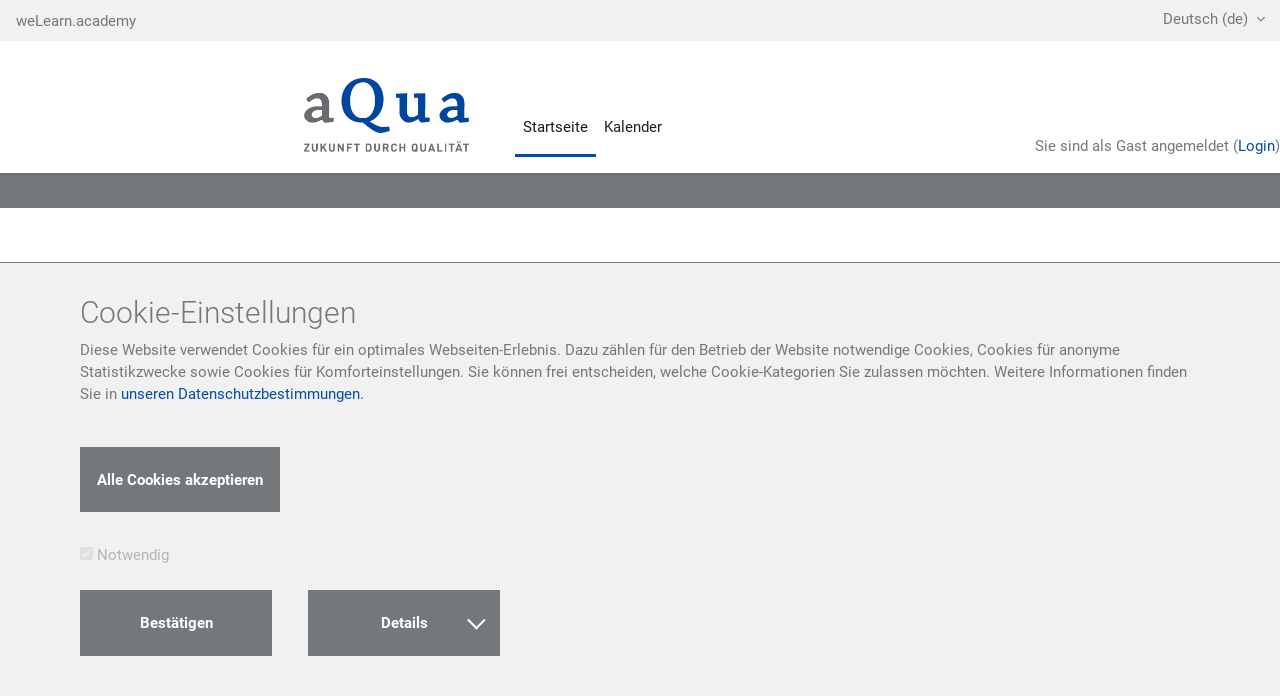

--- FILE ---
content_type: text/html; charset=utf-8
request_url: https://aqua.welearn.academy/course/view.php?id=41
body_size: 8474
content:
<!DOCTYPE html>

<html  dir="ltr" lang="de" xml:lang="de">
<head>
    <title>Hinweis | aQua E-Learning</title>
    <link rel="shortcut icon" href="https://aqua.welearn.academy/theme/image.php/aqua/theme/1768559665/favicon" />
    <meta http-equiv="Content-Type" content="text/html; charset=utf-8" />
<meta name="keywords" content="moodle, Hinweis | aQua E-Learning" />
<link rel="stylesheet" type="text/css" href="https://aqua.welearn.academy/theme/yui_combo.php?3.18.1/cssreset/cssreset.css&amp;3.18.1/cssfonts/cssfonts.css&amp;3.18.1/cssgrids/cssgrids.css&amp;3.18.1/cssbase/cssbase.css" /><link rel="stylesheet" type="text/css" href="https://aqua.welearn.academy/theme/yui_combo.php?rollup/3.18.1/yui-moodlesimple.css" /><script id="firstthemesheet" type="text/css">/** Required in order to fix style inclusion problems in IE with YUI **/</script><link rel="stylesheet" type="text/css" href="https://aqua.welearn.academy/theme/styles.php/aqua/1768559665_1/all" />
<script>
//<![CDATA[
var M = {}; M.yui = {};
M.pageloadstarttime = new Date();
M.cfg = {"wwwroot":"https:\/\/aqua.welearn.academy","apibase":"https:\/\/aqua.welearn.academy\/r.php\/api","homeurl":{},"sesskey":"FFhgZM4FK4","sessiontimeout":"28800","sessiontimeoutwarning":1200,"themerev":"1768559665","slasharguments":1,"theme":"aqua","iconsystemmodule":"core\/icon_system_fontawesome","jsrev":"1768559665","admin":"admin","svgicons":true,"usertimezone":"Europa\/Berlin","language":"de","courseId":1,"courseContextId":2,"contextid":1,"contextInstanceId":0,"langrev":1768707905,"templaterev":"1768559665","siteId":1,"userId":1,"developerdebug":true};var yui1ConfigFn = function(me) {if(/-skin|reset|fonts|grids|base/.test(me.name)){me.type='css';me.path=me.path.replace(/\.js/,'.css');me.path=me.path.replace(/\/yui2-skin/,'/assets/skins/sam/yui2-skin')}};
var yui2ConfigFn = function(me) {var parts=me.name.replace(/^moodle-/,'').split('-'),component=parts.shift(),module=parts[0],min='-min';if(/-(skin|core)$/.test(me.name)){parts.pop();me.type='css';min=''}
if(module){var filename=parts.join('-');me.path=component+'/'+module+'/'+filename+min+'.'+me.type}else{me.path=component+'/'+component+'.'+me.type}};
YUI_config = {"debug":true,"base":"https:\/\/aqua.welearn.academy\/lib\/yuilib\/3.18.1\/","comboBase":"https:\/\/aqua.welearn.academy\/theme\/yui_combo.php?","combine":true,"filter":"RAW","insertBefore":"firstthemesheet","groups":{"yui2":{"base":"https:\/\/aqua.welearn.academy\/lib\/yuilib\/2in3\/2.9.0\/build\/","comboBase":"https:\/\/aqua.welearn.academy\/theme\/yui_combo.php?","combine":true,"ext":false,"root":"2in3\/2.9.0\/build\/","patterns":{"yui2-":{"group":"yui2","configFn":yui1ConfigFn}}},"moodle":{"name":"moodle","base":"https:\/\/aqua.welearn.academy\/theme\/yui_combo.php?m\/1768559665\/","combine":true,"comboBase":"https:\/\/aqua.welearn.academy\/theme\/yui_combo.php?","ext":false,"root":"m\/1768559665\/","patterns":{"moodle-":{"group":"moodle","configFn":yui2ConfigFn}},"filter":"DEBUG","modules":{"moodle-core-actionmenu":{"requires":["base","event","node-event-simulate"]},"moodle-core-event":{"requires":["event-custom"]},"moodle-core-maintenancemodetimer":{"requires":["base","node"]},"moodle-core-lockscroll":{"requires":["plugin","base-build"]},"moodle-core-handlebars":{"condition":{"trigger":"handlebars","when":"after"}},"moodle-core-notification":{"requires":["moodle-core-notification-dialogue","moodle-core-notification-alert","moodle-core-notification-confirm","moodle-core-notification-exception","moodle-core-notification-ajaxexception"]},"moodle-core-notification-dialogue":{"requires":["base","node","panel","escape","event-key","dd-plugin","moodle-core-widget-focusafterclose","moodle-core-lockscroll"]},"moodle-core-notification-alert":{"requires":["moodle-core-notification-dialogue"]},"moodle-core-notification-confirm":{"requires":["moodle-core-notification-dialogue"]},"moodle-core-notification-exception":{"requires":["moodle-core-notification-dialogue"]},"moodle-core-notification-ajaxexception":{"requires":["moodle-core-notification-dialogue"]},"moodle-core-dragdrop":{"requires":["base","node","io","dom","dd","event-key","event-focus","moodle-core-notification"]},"moodle-core-chooserdialogue":{"requires":["base","panel","moodle-core-notification"]},"moodle-core-blocks":{"requires":["base","node","io","dom","dd","dd-scroll","moodle-core-dragdrop","moodle-core-notification"]},"moodle-core_availability-form":{"requires":["base","node","event","event-delegate","panel","moodle-core-notification-dialogue","json"]},"moodle-course-categoryexpander":{"requires":["node","event-key"]},"moodle-course-management":{"requires":["base","node","io-base","moodle-core-notification-exception","json-parse","dd-constrain","dd-proxy","dd-drop","dd-delegate","node-event-delegate"]},"moodle-course-dragdrop":{"requires":["base","node","io","dom","dd","dd-scroll","moodle-core-dragdrop","moodle-core-notification","moodle-course-coursebase","moodle-course-util"]},"moodle-course-util":{"requires":["node"],"use":["moodle-course-util-base"],"submodules":{"moodle-course-util-base":{},"moodle-course-util-section":{"requires":["node","moodle-course-util-base"]},"moodle-course-util-cm":{"requires":["node","moodle-course-util-base"]}}},"moodle-form-shortforms":{"requires":["node","base","selector-css3","moodle-core-event"]},"moodle-form-dateselector":{"requires":["base","node","overlay","calendar"]},"moodle-question-searchform":{"requires":["base","node"]},"moodle-question-chooser":{"requires":["moodle-core-chooserdialogue"]},"moodle-availability_completion-form":{"requires":["base","node","event","moodle-core_availability-form"]},"moodle-availability_date-form":{"requires":["base","node","event","io","moodle-core_availability-form"]},"moodle-availability_grade-form":{"requires":["base","node","event","moodle-core_availability-form"]},"moodle-availability_group-form":{"requires":["base","node","event","moodle-core_availability-form"]},"moodle-availability_grouping-form":{"requires":["base","node","event","moodle-core_availability-form"]},"moodle-availability_profile-form":{"requires":["base","node","event","moodle-core_availability-form"]},"moodle-mod_assign-history":{"requires":["node","transition"]},"moodle-mod_customcert-rearrange":{"requires":["dd-delegate","dd-drag"]},"moodle-mod_quiz-modform":{"requires":["base","node","event"]},"moodle-mod_quiz-quizbase":{"requires":["base","node"]},"moodle-mod_quiz-questionchooser":{"requires":["moodle-core-chooserdialogue","moodle-mod_quiz-util","querystring-parse"]},"moodle-mod_quiz-autosave":{"requires":["base","node","event","event-valuechange","node-event-delegate","io-form","datatype-date-format"]},"moodle-mod_quiz-dragdrop":{"requires":["base","node","io","dom","dd","dd-scroll","moodle-core-dragdrop","moodle-core-notification","moodle-mod_quiz-quizbase","moodle-mod_quiz-util-base","moodle-mod_quiz-util-page","moodle-mod_quiz-util-slot","moodle-course-util"]},"moodle-mod_quiz-toolboxes":{"requires":["base","node","event","event-key","io","moodle-mod_quiz-quizbase","moodle-mod_quiz-util-slot","moodle-core-notification-ajaxexception"]},"moodle-mod_quiz-util":{"requires":["node","moodle-core-actionmenu"],"use":["moodle-mod_quiz-util-base"],"submodules":{"moodle-mod_quiz-util-base":{},"moodle-mod_quiz-util-slot":{"requires":["node","moodle-mod_quiz-util-base"]},"moodle-mod_quiz-util-page":{"requires":["node","moodle-mod_quiz-util-base"]}}},"moodle-message_airnotifier-toolboxes":{"requires":["base","node","io"]},"moodle-editor_atto-editor":{"requires":["node","transition","io","overlay","escape","event","event-simulate","event-custom","node-event-html5","node-event-simulate","yui-throttle","moodle-core-notification-dialogue","moodle-editor_atto-rangy","handlebars","timers","querystring-stringify"]},"moodle-editor_atto-plugin":{"requires":["node","base","escape","event","event-outside","handlebars","event-custom","timers","moodle-editor_atto-menu"]},"moodle-editor_atto-menu":{"requires":["moodle-core-notification-dialogue","node","event","event-custom"]},"moodle-editor_atto-rangy":{"requires":[]},"moodle-report_eventlist-eventfilter":{"requires":["base","event","node","node-event-delegate","datatable","autocomplete","autocomplete-filters"]},"moodle-report_loglive-fetchlogs":{"requires":["base","event","node","io","node-event-delegate"]},"moodle-gradereport_history-userselector":{"requires":["escape","event-delegate","event-key","handlebars","io-base","json-parse","moodle-core-notification-dialogue"]},"moodle-qbank_editquestion-chooser":{"requires":["moodle-core-chooserdialogue"]},"moodle-tool_lp-dragdrop-reorder":{"requires":["moodle-core-dragdrop"]},"moodle-assignfeedback_editpdf-editor":{"requires":["base","event","node","io","graphics","json","event-move","event-resize","transition","querystring-stringify-simple","moodle-core-notification-dialog","moodle-core-notification-alert","moodle-core-notification-warning","moodle-core-notification-exception","moodle-core-notification-ajaxexception"]},"moodle-atto_accessibilitychecker-button":{"requires":["color-base","moodle-editor_atto-plugin"]},"moodle-atto_accessibilityhelper-button":{"requires":["moodle-editor_atto-plugin"]},"moodle-atto_align-button":{"requires":["moodle-editor_atto-plugin"]},"moodle-atto_bold-button":{"requires":["moodle-editor_atto-plugin"]},"moodle-atto_charmap-button":{"requires":["moodle-editor_atto-plugin"]},"moodle-atto_clear-button":{"requires":["moodle-editor_atto-plugin"]},"moodle-atto_collapse-button":{"requires":["moodle-editor_atto-plugin"]},"moodle-atto_emojipicker-button":{"requires":["moodle-editor_atto-plugin"]},"moodle-atto_emoticon-button":{"requires":["moodle-editor_atto-plugin"]},"moodle-atto_equation-button":{"requires":["moodle-editor_atto-plugin","moodle-core-event","io","event-valuechange","tabview","array-extras"]},"moodle-atto_h5p-button":{"requires":["moodle-editor_atto-plugin"]},"moodle-atto_html-beautify":{},"moodle-atto_html-codemirror":{"requires":["moodle-atto_html-codemirror-skin"]},"moodle-atto_html-button":{"requires":["promise","moodle-editor_atto-plugin","moodle-atto_html-beautify","moodle-atto_html-codemirror","event-valuechange"]},"moodle-atto_image-button":{"requires":["moodle-editor_atto-plugin"]},"moodle-atto_indent-button":{"requires":["moodle-editor_atto-plugin"]},"moodle-atto_italic-button":{"requires":["moodle-editor_atto-plugin"]},"moodle-atto_link-button":{"requires":["moodle-editor_atto-plugin"]},"moodle-atto_managefiles-usedfiles":{"requires":["node","escape"]},"moodle-atto_managefiles-button":{"requires":["moodle-editor_atto-plugin"]},"moodle-atto_media-button":{"requires":["moodle-editor_atto-plugin","moodle-form-shortforms"]},"moodle-atto_noautolink-button":{"requires":["moodle-editor_atto-plugin"]},"moodle-atto_orderedlist-button":{"requires":["moodle-editor_atto-plugin"]},"moodle-atto_recordrtc-recording":{"requires":["moodle-atto_recordrtc-button"]},"moodle-atto_recordrtc-button":{"requires":["moodle-editor_atto-plugin","moodle-atto_recordrtc-recording"]},"moodle-atto_rtl-button":{"requires":["moodle-editor_atto-plugin"]},"moodle-atto_strike-button":{"requires":["moodle-editor_atto-plugin"]},"moodle-atto_subscript-button":{"requires":["moodle-editor_atto-plugin"]},"moodle-atto_superscript-button":{"requires":["moodle-editor_atto-plugin"]},"moodle-atto_table-button":{"requires":["moodle-editor_atto-plugin","moodle-editor_atto-menu","event","event-valuechange"]},"moodle-atto_title-button":{"requires":["moodle-editor_atto-plugin"]},"moodle-atto_underline-button":{"requires":["moodle-editor_atto-plugin"]},"moodle-atto_undo-button":{"requires":["moodle-editor_atto-plugin"]},"moodle-atto_unorderedlist-button":{"requires":["moodle-editor_atto-plugin"]}}},"gallery":{"name":"gallery","base":"https:\/\/aqua.welearn.academy\/lib\/yuilib\/gallery\/","combine":true,"comboBase":"https:\/\/aqua.welearn.academy\/theme\/yui_combo.php?","ext":false,"root":"gallery\/1768559665\/","patterns":{"gallery-":{"group":"gallery"}}}},"modules":{"core_filepicker":{"name":"core_filepicker","fullpath":"https:\/\/aqua.welearn.academy\/lib\/javascript.php\/1768559665\/repository\/filepicker.js","requires":["base","node","node-event-simulate","json","async-queue","io-base","io-upload-iframe","io-form","yui2-treeview","panel","cookie","datatable","datatable-sort","resize-plugin","dd-plugin","escape","moodle-core_filepicker","moodle-core-notification-dialogue"]},"core_comment":{"name":"core_comment","fullpath":"https:\/\/aqua.welearn.academy\/lib\/javascript.php\/1768559665\/comment\/comment.js","requires":["base","io-base","node","json","yui2-animation","overlay","escape"]}},"logInclude":[],"logExclude":[],"logLevel":null};
M.yui.loader = {modules: {}};

//]]>
</script>

    <meta name="viewport" content="width=device-width, initial-scale=1.0">
</head>
<body  id="page-course-view" class="format-site  path-course chrome dir-ltr lang-de yui-skin-sam yui3-skin-sam aqua-welearn-academy pagelayout-base course-1 context-1 theme uses-drawers drawer-open-index">
<div class="toast-wrapper mx-auto py-0 fixed-top" role="status" aria-live="polite"></div>
<div id="page-wrapper" class="d-print-block">

    <div>
    <a class="sr-only sr-only-focusable" href="#maincontent">Zum Hauptinhalt</a>
</div><script src="https://aqua.welearn.academy/lib/javascript.php/1768559665/lib/polyfills/polyfill.js"></script>
<script src="https://aqua.welearn.academy/theme/yui_combo.php?rollup/3.18.1/yui-moodlesimple.js"></script><script src="https://aqua.welearn.academy/lib/javascript.php/1768559665/lib/javascript-static.js"></script>
<script>
//<![CDATA[
document.body.className += ' jsenabled';
//]]>
</script>

<div class="as__cookie-banner" style="display: none;">
    <h2 class="as__h2">Cookie-Einstellungen</h2>
    <p class="as__p">Diese Website verwendet Cookies für ein optimales Webseiten-Erlebnis. Dazu zählen für den Betrieb
        der Website notwendige Cookies, Cookies für anonyme Statistikzwecke sowie Cookies für Komforteinstellungen.
        Sie können frei entscheiden, welche Cookie-Kategorien Sie zulassen möchten.
        Weitere Informationen finden Sie in <a class="as__link" href="https://welearn.academy/datenschutz">unseren Datenschutzbestimmungen.</a>
    </p>
    <form class="as__cookie-banner__form">
        <button class="as__btn as__cookie-banner__submit-all" type="button" value="Alle Cookies akzeptieren">Alle
            Cookies akzeptieren
        </button>
        <ul class="as__cookie-banner__form__list">
            <li id="as__cookie-banner__form__list__item--required"
                class="as__cookie-banner__form__list__item as__cookie-banner__form__list__item--not-changeable">
                <div class="as__checkbox">
                    <input id="as__checkbox__control--required" type="checkbox" class="as__checkbox__control"
                           name="cookie-banner" value="cookieSettingsDown" checked="checked" disabled="disabled">
                    <label for="as__checkbox__control--required"
                           class="as__label as__checkbox__label as__checkbox-icon">Notwendig</label>
                </div>
            </li>
            <li id="as__cookie-banner__form__list__item--preference" class="as__cookie-banner__form__list__item">
                <div class="as__checkbox">
                    <input id="as__checkbox__control--preference" class="as__checkbox__control" type="checkbox"
                           name="cookie-banner" value="allowPreferencedCookies">
                    <label for="as__checkbox__control--preference"
                           class="as__label as__checkbox__label as__checkbox-icon">Präferenzen</label>
                </div>
            </li>
            <li id="as__cookie-banner__form__list__item--statistic" class="as__cookie-banner__form__list__item">
                <div class="as__checkbox">
                    <input id="as__checkbox__control--statistic" class="as__checkbox__control" type="checkbox"
                           name="cookie-banner" value="allowStatisticalCookies">
                    <label for="as__checkbox__control--statistic"
                           class="as__label as__checkbox__label as__checkbox-icon">Statistiken</label>
                </div>
            </li>
            <li id="as__cookie-banner__form__list__item--marketing" class="as__cookie-banner__form__list__item">
                <div class="as__checkbox">
                    <input id="as__checkbox__control--marketing" class="as__checkbox__control" type="checkbox"
                           name="cookie-banner" value="allowMarketingCookies">
                    <label for="as__checkbox__control--marketing"
                           class="as__label as__checkbox__label as__checkbox-icon">Marketing</label>
                </div>
            </li>
        </ul>
        <button class="as__btn as__btn--secondary as__cookie-banner__submit" type="button" value="Bestätigen">
            Bestätigen
        </button>
        <button class="as__btn as__btn--secondary as__cookie-banner__toggle as__cookie-banner__btn-details"
                data-toggle-class="as__cookie-banner__btn-details--active"
                data-toggle-target="#as__cookie-banner__details" type="button" value="Details">Details<span
            class="as__cookie-banner__btn-details__icon"></span></button>
    </form>

    <div id="as__cookie-banner__details" class="as__cookie-banner__details"
         data-toggle-class="as__cookie-banner__details--active">
        <div id="as__cookie-banner__details__item--required" class="as__cookie-banner__details__item">
            <h2 class="as__cookie-banner__heading">Notwendig</h2>
            <p class="as__p">Notwendige Cookies machen diese Webseite nutzbar, indem sie Grundfunktionen wie
                Zugriffsschutz und Cookie-Einstellungen ermöglichen.</p>
            <button class="as__btn as__btn--secondary as__cookie-banner__toggle as__cookie-banner__btn-details"
                    data-toggle-class="as__cookie-banner__btn-details--active"
                    data-toggle-target="#as__cookie-banner__details__cookies--required">Details<span
                class="as__cookie-banner__btn-details__icon"></span></button>
            <div id="as__cookie-banner__details__cookies--required" class="as__cookie-banner__details__cookies"
                 data-toggle-class="as__cookie-banner__details__cookies--active"></div>
        </div>
        <div id="as__cookie-banner__details__item--preference" class="as__cookie-banner__details__item">
            <h2 class="as__cookie-banner__heading">Präferenzen</h2>
            <p class="as__p">Präferenz-Cookies speichern Website-spezifische Einstellungen wie etwa Sprache, damit Sie
                diese bei einem erneuten Besuch nicht neu konfigurieren müssen.</p>
            <button class="as__btn as__btn--secondary as__cookie-banner__toggle as__cookie-banner__btn-details"
                    data-toggle-class="as__cookie-banner__btn-details--active"
                    data-toggle-target="#as__cookie-banner__details__cookies--preference">Details<span
                class="as__cookie-banner__btn-details__icon"></span></button>
            <div id="as__cookie-banner__details__cookies--preference" class="as__cookie-banner__details__cookies"
                 data-toggle-class="as__cookie-banner__details__cookies--active"></div>
        </div>
        <div id="as__cookie-banner__details__item--statistic" class="as__cookie-banner__details__item">
            <h2 class="as__cookie-banner__heading">Statistiken</h2>
            <p class="as__p">Statistik-Cookies helfen uns dabei, die Interaktion unserer Besucher mit unserer Website zu
                analyiseren. Die Daten werden dabei anonym gesammelt.</p>
            <button class="as__btn as__btn--secondary as__cookie-banner__toggle as__cookie-banner__btn-details"
                    data-toggle-class="as__cookie-banner__btn-details--active"
                    data-toggle-target="#as__cookie-banner__details__cookies--statistic">Details<span
                class="as__cookie-banner__btn-details__icon"></span></button>
            <div id="as__cookie-banner__details__cookies--statistic" class="as__cookie-banner__details__cookies"
                 data-toggle-class="as__cookie-banner__details__cookies--active"></div>
        </div>
        <div id="as__cookie-banner__details__item--marketing" class="as__cookie-banner__details__item">
            <h2 class="as__cookie-banner__heading">Marketing</h2>
            <p class="as__p">Marketing-Cookies werden verwendet, um Besuchern auf Webseiten zu folgen. Die Absicht ist,
                Anzeigen zu zeigen, die relevant und ansprechend für den einzelnen Benutzer sind und daher wertvoller
                für Publisher und werbetreibende Drittparteien sind.</p>
            <button class="as__btn as__btn--secondary as__cookie-banner__toggle as__cookie-banner__btn-details"
                    data-toggle-class="as__cookie-banner__btn-details--active"
                    data-toggle-target="#as__cookie-banner__details__cookies--marketing">Details<span
                class="as__cookie-banner__btn-details__icon"></span></button>
            <div id="as__cookie-banner__details__cookies--marketing" class="as__cookie-banner__details__cookies"
                 data-toggle-class="as__cookie-banner__details__cookies--active">
            </div>
        </div>
    </div>
</div>

    <div class="as__header">
        <div class="as__container-fluid as__header-bar">
            <a href="https://www.welearn.academy" class="as__p as__header_bar-link">weLearn.academy</a>
            <div class="ml-auto"></div>
            <ul class="navbar-nav d-none d-md-flex as__nav-bar-language">
                <!-- custom_menu -->
                <li class="dropdown nav-item">
    <a class="dropdown-toggle nav-link" id="drop-down-696cec428c645696cec427e9504" data-toggle="dropdown" aria-haspopup="true" aria-expanded="false" href="#" title="Sprache" aria-controls="drop-down-menu-696cec428c645696cec427e9504">
        Deutsch ‎(de)‎
    </a>
    <div class="dropdown-menu" role="menu" id="drop-down-menu-696cec428c645696cec427e9504" aria-labelledby="drop-down-696cec428c645696cec427e9504">
                <a class="dropdown-item" role="menuitem" href="https://aqua.welearn.academy/course/view.php?id=41&amp;lang=de"  >Deutsch ‎(de)‎</a>
                <a class="dropdown-item" role="menuitem" href="https://aqua.welearn.academy/course/view.php?id=41&amp;lang=en"  lang="en" >English ‎(en)‎</a>
                <a class="dropdown-item" role="menuitem" href="https://aqua.welearn.academy/course/view.php?id=41&amp;lang=es"  lang="es" >Español - Internacional ‎(es)‎</a>
                <a class="dropdown-item" role="menuitem" href="https://aqua.welearn.academy/course/view.php?id=41&amp;lang=fr"  lang="fr" >Français ‎(fr)‎</a>
    </div>
</li>
            </ul>
        </div>
    
        <nav class="as__container-fluid navbar navbar-light bg-white navbar-expand moodle-has-zindex" aria-label="Site-Navigation">
    
            <a href="https://aqua.welearn.academy" class="navbar-brand aabtn has-logo">
                <span class="logo d-none d-sm-inline as__header__logo">
                    <img src="https://aqua.welearn.academy/pluginfile.php/1/core_admin/logo/0x200/1768559665/aQua-logo.png" alt="aQua E-Learning">
                </span>
            </a>
    
                    <div class="primary-navigation">
                        <nav class="moremenu navigation">
                            <ul id="moremenu-696cec427d07b-navbar-nav" role="menubar" class="nav more-nav navbar-nav">
                                        <li data-key="home" class="nav-item" role="none" data-forceintomoremenu="false">
                                                    <a role="menuitem" class="nav-link active "
                                                        href="https://aqua.welearn.academy/"
                                                        
                                                        aria-current="true"
                                                        data-disableactive="true"
                                                        
                                                    >
                                                        Startseite
                                                    </a>
                                        </li>
                                        <li data-key="calendar" class="nav-item" role="none" data-forceintomoremenu="false">
                                                    <a role="menuitem" class="nav-link  "
                                                        href="https://aqua.welearn.academy/calendar/view.php?view=month"
                                                        
                                                        
                                                        data-disableactive="true"
                                                        tabindex="-1"
                                                    >
                                                        Kalender
                                                    </a>
                                        </li>
                                <li role="none" class="nav-item dropdown dropdownmoremenu d-none" data-region="morebutton">
                                    <a class="dropdown-toggle nav-link " href="#" id="moremenu-dropdown-696cec427d07b" role="menuitem" data-toggle="dropdown" aria-haspopup="true" aria-expanded="false" tabindex="-1">
                                        Mehr
                                    </a>
                                    <ul class="dropdown-menu dropdown-menu-left" data-region="moredropdown" aria-labelledby="moremenu-dropdown-696cec427d07b" role="menu">
                                    </ul>
                                </li>
                            </ul>
                        </nav>
                    </div>
                <ul class="navbar-nav d-none d-md-flex my-1 px-1">
                    <!-- page_heading_menu -->
                    
                </ul>
    
                <div id="usernavigation" class="navbar-nav ml-auto">
                    
                    <div class="d-flex align-items-stretch usermenu-container" data-region="usermenu">
                            <div class="usermenu">
                                    <span class="login pl-2">
                                        Sie sind als Gast angemeldet
                                            (<a href="https://aqua.welearn.academy/login/index.php">Login</a>)
                                    </span>
                            </div>
                    </div>
                    
                </div>
    
            <div>
    
    
            </div>
        </nav>
    
    
        <div class="as__container-fluid as__nav-bar">
            <div data-region="drawer-toggle" class="d-inline-block mr-3"></div>
        </div>
    </div>
    
    <div id="as__nav-spacer" class="as__nav-spacer logged_in"></div>
    

<div  class="drawer drawer-left drawer-primary d-print-none not-initialized" data-region="fixed-drawer" id="theme_boost-drawers-primary" data-preference="" data-state="show-drawer-primary" data-forceopen="0" data-close-on-resize="1">
    <div class="drawerheader">
        <button
            class="btn drawertoggle icon-no-margin hidden"
            data-toggler="drawers"
            data-action="closedrawer"
            data-target="theme_boost-drawers-primary"
            data-toggle="tooltip"
            data-placement="right"
            title="Leiste schließen"
        >
            <i class="icon fa fa-xmark fa-fw " aria-hidden="true" ></i>
        </button>
                <a
            href="https://aqua.welearn.academy/"
            title="aQua E-Learning"
            data-region="site-home-link"
            class="aabtn text-reset d-flex align-items-center py-1 h-100"
        >
                <img src="https://aqua.welearn.academy/pluginfile.php/1/core_admin/logocompact/300x300/1768559665/aQua-logo.png" class="logo py-1 h-100" alt="aQua E-Learning">
        </a>

        <div class="drawerheadercontent hidden">
            
        </div>
    </div>
    <div class="drawercontent drag-container" data-usertour="scroller">
                <div class="list-group">
                <a href="https://aqua.welearn.academy/" class="list-group-item list-group-item-action active " aria-current="true">
                    Startseite
                </a>
                <a href="https://aqua.welearn.academy/calendar/view.php?view=month" class="list-group-item list-group-item-action  " >
                    Kalender
                </a>
        </div>

    </div>
</div>
    <div id="page" data-region="mainpage" data-usertour="scroller" class="drawers   drag-container">
        <div id="topofscroll" >
            <div class="drawer-toggles d-flex">
            </div>
            <header id="page-header">
    <div class="col-12 pt-3 pb-3">
        <div class="card ">
            <div class="card-body ">
                <div class="d-sm-flex align-items-center">
                    <div class="header-actions-container flex-shrink-0" data-region="header-actions-container">
                    </div>
                </div>
                <div class="d-flex flex-wrap">
                    <div id="page-navbar">
                        <nav aria-label="Navigationsleiste">
    <ol class="breadcrumb"></ol>
</nav>
                    </div>

                    <div class="ml-auto d-flex">
                        
                    </div>
                    <div id="course-header">
                        
                    </div>
                </div>

                <!-- Course Image-->
            </div>
        </div>
    </div>
</header>
            <div id="page-content" class="pb-3 d-print-block">
                <div id="region-main-box" class="col-12">
                    <section id="region-main" aria-label="Inhalt">

                        <span class="notifications" id="user-notifications"></span>
                        <div role="main"><span id="maincontent"></span><div id="notice" class="box py-3 generalbox">Der Kurs steht aktuell für Teilnehmer/innen nicht zur Verfügung.</div><div class="continuebutton">
    <form method="get" action="https://aqua.welearn.academy/" >
        <button type="submit" class="btn btn-primary"
            id="single_button696cec427e9505"
            
            
            >Weiter</button>
    </form>
</div></div>
                        
                        

                    </section>
                </div>
            </div>
        </div>
        <footer class="as__footer">
            <div class="as__container">
                <div class="as__row">
                    <div class="as__col-12 as__col-sm-10 as__col-lg-10">
                        <div class="as__footer__panel">
                            <div class="as__footer__heading">weLearn.academy</div>
                            <p class="as__p">powered by aQua-Institut GmbH</p>
                            <p class="as__p">
                                Maschmühlenweg 8-10 &#183; 37073 Göttingen <br>
                                (+49) 0551-789 52-0 <br>
                                welearn@aqua-institut.de &#183; www.aqua-institut.de
                            </p>
                        </div>
                    </div>
                    <div class="as__col-12 as__col-sm-2 as__col-lg-2">
                        <div class="as__footer__panel">
                            <a class="as__link" href="https://welearn.academy/impressum-aqua">Impressum</a>
    <a class="as__link" href="https://welearn.academy/datenschutz-aqua">Datenschutz</a>
    <a class="as__link" href="https://welearn.academy">weLearn.academy</a>
                        </div>
                    </div>
                </div>
                <div class="as__row">
                    <div class="as__col-12">
                        <div class="as__footer__subline as__end">Copyright &#169; 2026 aQua-Institut GmbH</div>
                    </div>
                </div>
                <script>
//<![CDATA[
var require = {
    baseUrl : 'https://aqua.welearn.academy/lib/requirejs.php/1768559665/',
    // We only support AMD modules with an explicit define() statement.
    enforceDefine: true,
    skipDataMain: true,
    waitSeconds : 0,

    paths: {
        jquery: 'https://aqua.welearn.academy/lib/javascript.php/1768559665/lib/jquery/jquery-3.7.1.min',
        jqueryui: 'https://aqua.welearn.academy/lib/javascript.php/1768559665/lib/jquery/ui-1.13.2/jquery-ui.min',
        jqueryprivate: 'https://aqua.welearn.academy/lib/javascript.php/1768559665/lib/requirejs/jquery-private'
    },

    // Custom jquery config map.
    map: {
      // '*' means all modules will get 'jqueryprivate'
      // for their 'jquery' dependency.
      '*': { jquery: 'jqueryprivate' },

      // 'jquery-private' wants the real jQuery module
      // though. If this line was not here, there would
      // be an unresolvable cyclic dependency.
      jqueryprivate: { jquery: 'jquery' }
    }
};

//]]>
</script>
<script src="https://aqua.welearn.academy/lib/javascript.php/1768559665/lib/requirejs/require.min.js"></script>
<script>
//<![CDATA[
M.util.js_pending("core/first");
require(['core/first'], function() {
require(['core/prefetch'])
;
M.util.js_pending('filter_mathjaxloader/loader'); require(['filter_mathjaxloader/loader'], function(amd) {amd.configure({"mathjaxconfig":"\nMathJax.Hub.Config({\n    config: [\"Accessible.js\", \"Safe.js\"],\n    errorSettings: { message: [\"!\"] },\n    skipStartupTypeset: true,\n    messageStyle: \"none\"\n});\n","lang":"de"}); M.util.js_complete('filter_mathjaxloader/loader');});;
require(["media_videojs/loader"], function(loader) {
    loader.setUp('de');
});;

require(['jquery', 'core/custom_interaction_events'], function($, CustomEvents) {
    CustomEvents.define('#single_select696cec427e9503', [CustomEvents.events.accessibleChange]);
    $('#single_select696cec427e9503').on(CustomEvents.events.accessibleChange, function() {
        var ignore = $(this).find(':selected').attr('data-ignore');
        if (typeof ignore === typeof undefined) {
            $('#single_select_f696cec427e9502').submit();
        }
    });
});
;

    require(['core/moremenu'], function(moremenu) {
        moremenu(document.querySelector('#moremenu-696cec427d07b-navbar-nav'));
    });
;

    require(['core/usermenu'], function(UserMenu) {
        UserMenu.init();
    });
;

M.util.js_pending('theme_boost/drawers:load');
require(['theme_boost/drawers'], function() {
    M.util.js_complete('theme_boost/drawers:load');
});
;

M.util.js_pending('theme_boost/loader');
require(['theme_boost/loader', 'theme_boost/drawer'], function(Loader, Drawer) {
    Drawer.init();
    M.util.js_complete('theme_boost/loader');
});
require(['theme_aqua/svg4everybody'], function(module) {
    module();
});
;
M.util.js_pending('core/notification'); require(['core/notification'], function(amd) {amd.init(1, []); M.util.js_complete('core/notification');});;
M.util.js_pending('core/log'); require(['core/log'], function(amd) {amd.setConfig({"level":"trace"}); M.util.js_complete('core/log');});;
M.util.js_pending('core/page_global'); require(['core/page_global'], function(amd) {amd.init(); M.util.js_complete('core/page_global');});;
M.util.js_pending('core/utility'); require(['core/utility'], function(amd) {M.util.js_complete('core/utility');});;
M.util.js_pending('core/storage_validation'); require(['core/storage_validation'], function(amd) {amd.init(null); M.util.js_complete('core/storage_validation');});
    M.util.js_complete("core/first");
});
//]]>
</script>
<script src="https://cdn.jsdelivr.net/npm/mathjax@2.7.9/MathJax.js?delayStartupUntil=configured"></script>
<script src="https://aqua.welearn.academy/theme/javascript.php/aqua/1768559665/footer"></script>
<script>
//<![CDATA[
M.str = {"moodle":{"lastmodified":"Zuletzt ge\u00e4ndert","name":"Name","error":"Fehler","info":"Infos","yes":"Ja","no":"Nein","cancel":"Abbrechen","confirm":"Best\u00e4tigen","areyousure":"Sind Sie sicher?","closebuttontitle":"Schlie\u00dfen","unknownerror":"Unbekannter Fehler","file":"Datei","url":"URL","collapseall":"Alles einklappen","expandall":"Alles aufklappen"},"repository":{"type":"Typ","size":"Gr\u00f6\u00dfe","invalidjson":"Ung\u00fcltiger JSON-Text","nofilesattached":"Keine Datei","filepicker":"Dateiauswahl","logout":"Abmelden","nofilesavailable":"Keine Dateien vorhanden","norepositoriesavailable":"Sie k\u00f6nnen hier zur Zeit keine Dateien hochladen.","fileexistsdialogheader":"Datei bereits vorhanden","fileexistsdialog_editor":"Eine Datei mit diesem Namen wurde bereits an den Text angeh\u00e4ngt, den Sie gerade bearbeiten","fileexistsdialog_filemanager":"Eine Datei mit diesem Namen wurde bereits an den Text angeh\u00e4ngt","renameto":"Nach '{$a}' umbenennen","referencesexist":"Es gibt {$a} Links zu dieser Datei.","select":"W\u00e4hlen Sie"},"admin":{"confirmdeletecomments":"M\u00f6chten Sie die ausgew\u00e4hlten Kommentare wirklich l\u00f6schen?","confirmation":"Best\u00e4tigung"},"debug":{"debuginfo":"Debug-Info","line":"Zeile","stacktrace":"Stack trace"},"langconfig":{"labelsep":":\u00a0"}};
//]]>
</script>
<script>
//<![CDATA[
(function() {M.util.help_popups.setup(Y);
 M.util.js_pending('random696cec427e9506'); Y.on('domready', function() { M.util.js_complete("init");  M.util.js_complete('random696cec427e9506'); });
})();
//]]>
</script>

            </div>
        </footer>
    </div>
    
</div>


</body></html>

--- FILE ---
content_type: text/css;charset=UTF-8
request_url: https://aqua.welearn.academy/theme/yui_combo.php?3.18.1/cssreset/cssreset.css&3.18.1/cssfonts/cssfonts.css&3.18.1/cssgrids/cssgrids.css&3.18.1/cssbase/cssbase.css
body_size: 2915
content:
/*
	TODO will need to remove settings on HTML since we can't namespace it.
	TODO with the prefix, should I group by selector or property for weight savings?
*/
html{
	color:#000;
	background:#FFF;
}
/*
	TODO remove settings on BODY since we can't namespace it.
*/
/*
	TODO test putting a class on HEAD.
		- Fails on FF.
*/
body,
div,
dl,
dt,
dd,
ul,
ol,
li,
h1,
h2,
h3,
h4,
h5,
h6,
pre,
code,
form,
fieldset,
legend,
input,
textarea,
p,
blockquote,
th,
td {
	margin:0;
	padding:0;
}
table {
	border-collapse:collapse;
	border-spacing:0;
}
fieldset,
img {
	border:0;
}
/*
	TODO think about hanlding inheritence differently, maybe letting IE6 fail a bit...
*/
address,
caption,
cite,
code,
dfn,
em,
strong,
th,
var {
	font-style:normal;
	font-weight:normal;
}

ol,
ul {
	list-style:none;
}

caption,
th {
	text-align:left;
}
h1,
h2,
h3,
h4,
h5,
h6 {
	font-size:100%;
	font-weight:normal;
}
q:before,
q:after {
	content:'';
}
abbr,
acronym {
	border:0;
	font-variant:normal;
}
/* to preserve line-height and selector appearance */
sup {
	vertical-align:text-top;
}
sub {
	vertical-align:text-bottom;
}
input,
textarea,
select {
	font-family:inherit;
	font-size:inherit;
	font-weight:inherit;
	*font-size:100%; /*to enable resizing for IE*/
}
/*because legend doesn't inherit in IE */
legend {
	color:#000;
}

/* YUI CSS Detection Stamp */
#yui3-css-stamp.cssreset { display: none; }
/**
 * Percents could work for IE, but for backCompat purposes, we are using keywords.
 * x-small is for IE6/7 quirks mode.
 */
body {
	font:13px/1.231 arial,helvetica,clean,sans-serif;
	*font-size:small; /* for IE */
	*font:x-small; /* for IE in quirks mode */
}

/**
 * Nudge down to get to 13px equivalent for these form elements
 */
select,
input,
button,
textarea {
	font:99% arial,helvetica,clean,sans-serif;
}

/**
 * To help tables remember to inherit
 */
table {
	font-size:inherit;
	font:100%;
}

/**
 * Bump up IE to get to 13px equivalent for these fixed-width elements
 */
pre,
code,
kbd,
samp,
tt {
	font-family:monospace;
	*font-size:108%;
	line-height:100%;
}

/* YUI CSS Detection Stamp */
#yui3-css-stamp.cssfonts { display: none; }
/*!
Pure v0.4.2
Copyright 2014 Yahoo! Inc. All rights reserved.
Licensed under the BSD License.
https://github.com/yui/pure/blob/master/LICENSE.md
*/

/*csslint regex-selectors:false, known-properties:false, duplicate-properties:false*/

.yui3-g {
    letter-spacing: -0.31em;
    /* Webkit: collapse white-space between units */
    *letter-spacing: normal;
    /* reset IE < 8 */
    *word-spacing: -0.43em;
    /* IE < 8: collapse white-space between units */
    text-rendering: optimizespeed;
    /* Webkit: fixes text-rendering: optimizeLegibility */
    /*
    Sets the font stack to fonts known to work properly with the above letter
    and word spacings. See: https://github.com/yui/pure/issues/41/

    The following font stack makes Pure Grids work on all known environments.

    * FreeSans: Ships with many Linux distros, including Ubuntu

    * Arimo: Ships with Chrome OS. Arimo has to be defined before Helvetica and
      Arial to get picked up by the browser, even though neither is available
      in Chrome OS.

    * Droid Sans: Ships with all versions of Android.

    * Helvetica, Arial, sans-serif: Common font stack on OS X and Windows.
    */
    font-family: FreeSans, Arimo, "Droid Sans", Helvetica, Arial, sans-serif;
    /*
    Use flexbox when possible to avoid `letter-spacing` side-effects.

    NOTE: Firefox (as of 25) does not currently support flex-wrap, so the
    `-moz-` prefix version is omitted.
    */
    display: -webkit-flex;
    -webkit-flex-flow: row wrap;
    /* IE10 uses display: flexbox */
    display: -ms-flexbox;
    -ms-flex-flow: row wrap;
}

/* Opera as of 12 on Windows needs word-spacing.
   The ".opera-only" selector is used to prevent actual prefocus styling
   and is not required in markup.
*/

.opera-only :-o-prefocus,
.yui3-g {
    word-spacing: -0.43em;
}

.yui3-u {
    display: inline-block;
    *display: inline;
    /* IE < 8: fake inline-block */
    zoom: 1;
    letter-spacing: normal;
    word-spacing: normal;
    vertical-align: top;
    text-rendering: auto;
}

/*
Resets the font family back to the OS/browser's default sans-serif font,
this the same font stack that Normalize.css sets for the `body`.
*/

.yui3-g [class *= "yui3-u"] {
    font-family: sans-serif;
}
/*!
Pure v0.4.2
Copyright 2014 Yahoo! Inc. All rights reserved.
Licensed under the BSD License.
https://github.com/yui/pure/blob/master/LICENSE.md
*/

.yui3-u-1,
.yui3-u-1-1,
.yui3-u-1-2,
.yui3-u-1-3,
.yui3-u-2-3,
.yui3-u-1-4,
.yui3-u-3-4,
.yui3-u-1-5,
.yui3-u-2-5,
.yui3-u-3-5,
.yui3-u-4-5,
.yui3-u-5-5,
.yui3-u-1-6,
.yui3-u-5-6,
.yui3-u-1-8,
.yui3-u-3-8,
.yui3-u-5-8,
.yui3-u-7-8,
.yui3-u-1-12,
.yui3-u-5-12,
.yui3-u-7-12,
.yui3-u-11-12,
.yui3-u-1-24,
.yui3-u-2-24,
.yui3-u-3-24,
.yui3-u-4-24,
.yui3-u-5-24,
.yui3-u-6-24,
.yui3-u-7-24,
.yui3-u-8-24,
.yui3-u-9-24,
.yui3-u-10-24,
.yui3-u-11-24,
.yui3-u-12-24,
.yui3-u-13-24,
.yui3-u-14-24,
.yui3-u-15-24,
.yui3-u-16-24,
.yui3-u-17-24,
.yui3-u-18-24,
.yui3-u-19-24,
.yui3-u-20-24,
.yui3-u-21-24,
.yui3-u-22-24,
.yui3-u-23-24,
.yui3-u-24-24 {
    display: inline-block;
    *display: inline;
    zoom: 1;
    letter-spacing: normal;
    word-spacing: normal;
    vertical-align: top;
    text-rendering: auto;
}

.yui3-u-1-24 {
    width: 4.1667%;
    *width: 4.1357%;
}

.yui3-u-1-12,
.yui3-u-2-24 {
    width: 8.3333%;
    *width: 8.3023%;
}

.yui3-u-1-8,
.yui3-u-3-24 {
    width: 12.5000%;
    *width: 12.4690%;
}

.yui3-u-1-6,
.yui3-u-4-24 {
    width: 16.6667%;
    *width: 16.6357%;
}

.yui3-u-1-5 {
    width: 20%;
    *width: 19.9690%;
}

.yui3-u-5-24 {
    width: 20.8333%;
    *width: 20.8023%;
}

.yui3-u-1-4,
.yui3-u-6-24 {
    width: 25%;
    *width: 24.9690%;
}

.yui3-u-7-24 {
    width: 29.1667%;
    *width: 29.1357%;
}

.yui3-u-1-3,
.yui3-u-8-24 {
    width: 33.3333%;
    *width: 33.3023%;
}

.yui3-u-3-8,
.yui3-u-9-24 {
    width: 37.5000%;
    *width: 37.4690%;
}

.yui3-u-2-5 {
    width: 40%;
    *width: 39.9690%;
}

.yui3-u-5-12,
.yui3-u-10-24 {
    width: 41.6667%;
    *width: 41.6357%;
}

.yui3-u-11-24 {
    width: 45.8333%;
    *width: 45.8023%;
}

.yui3-u-1-2,
.yui3-u-12-24 {
    width: 50%;
    *width: 49.9690%;
}

.yui3-u-13-24 {
    width: 54.1667%;
    *width: 54.1357%;
}

.yui3-u-7-12,
.yui3-u-14-24 {
    width: 58.3333%;
    *width: 58.3023%;
}

.yui3-u-3-5 {
    width: 60%;
    *width: 59.9690%;
}

.yui3-u-5-8,
.yui3-u-15-24 {
    width: 62.5000%;
    *width: 62.4690%;
}

.yui3-u-2-3,
.yui3-u-16-24 {
    width: 66.6667%;
    *width: 66.6357%;
}

.yui3-u-17-24 {
    width: 70.8333%;
    *width: 70.8023%;
}

.yui3-u-3-4,
.yui3-u-18-24 {
    width: 75%;
    *width: 74.9690%;
}

.yui3-u-19-24 {
    width: 79.1667%;
    *width: 79.1357%;
}

.yui3-u-4-5 {
    width: 80%;
    *width: 79.9690%;
}

.yui3-u-5-6,
.yui3-u-20-24 {
    width: 83.3333%;
    *width: 83.3023%;
}

.yui3-u-7-8,
.yui3-u-21-24 {
    width: 87.5000%;
    *width: 87.4690%;
}

.yui3-u-11-12,
.yui3-u-22-24 {
    width: 91.6667%;
    *width: 91.6357%;
}

.yui3-u-23-24 {
    width: 95.8333%;
    *width: 95.8023%;
}

.yui3-u-1,
.yui3-u-1-1,
.yui3-u-5-5,
.yui3-u-24-24 {
    width: 100%;
}

/* YUI CSS Detection Stamp */
#yui3-css-stamp.cssgrids { display: none; }
/* base.css, part of YUI's CSS Foundation */
h1 {
	/*18px via YUI Fonts CSS foundation*/
	font-size:138.5%;
}
h2 {
	/*16px via YUI Fonts CSS foundation*/
	font-size:123.1%;
}
h3 {
	/*14px via YUI Fonts CSS foundation*/
	font-size:108%;
}
h1,h2,h3 {
	/* top & bottom margin based on font size */
	margin:1em 0;
}
h1,h2,h3,h4,h5,h6,strong {
	/*bringing boldness back to headers and the strong element*/
	font-weight:bold;
}
abbr,acronym {
	/*indicating to users that more info is available */
	border-bottom:1px dotted #000;
	cursor:help;
}
em {
	/*bringing italics back to the em element*/
	font-style:italic;
}
blockquote,ul,ol,dl {
	/*giving blockquotes and lists room to breath*/
	margin:1em;
}
ol,ul,dl {
	/*bringing lists on to the page with breathing room */
	margin-left:2em;
}
ol {
	/*giving OL's LIs generated numbers*/
	list-style: decimal outside;
}
ul {
	/*giving UL's LIs generated disc markers*/
	list-style: disc outside;
}
dd {
	/*providing spacing for definition terms*/
	margin-left:1em;
}
th,td {
	/*borders and padding to make the table readable*/
	border:1px solid #000;
	padding:.5em;
}
th {
	/*distinguishing table headers from data cells*/
	font-weight:bold;
	text-align:center;
}
caption {
	/*coordinated margin to match cell's padding*/
	margin-bottom:.5em;
	/*centered so it doesn't blend in to other content*/
	text-align:center;
}
p,fieldset,table,pre {
	/*so things don't run into each other*/
	margin-bottom:1em;
}
/* setting a consistent width, 160px;
   control of type=file still not possible
   *width is for ie7 (no ie6 fallback) */
input[type=text],input[type=password],textarea{width:12.25em;*width:11.9em;}

/* YUI CSS Detection Stamp */
#yui3-css-stamp.cssbase { display: none; }


--- FILE ---
content_type: application/javascript; charset=utf-8
request_url: https://aqua.welearn.academy/theme/javascript.php/aqua/1768559665/footer
body_size: 3374
content:
window.aqua=window.aqua||{};window.aqua.settings=window.aqua.settings||{};window.aqua.util=window.aqua.util||{};window.aqua.component=window.aqua.component||{};window.aqua.module=window.aqua.module||{};(function(aqua){'use strict';aqua.settings.breakpoints={sm:540,md:760,lg:980}})(window.aqua);(function(aqua){'use strict';aqua.util.toArray=function(something){if(!something){return[]}
return Array.prototype.slice.call(something)}})(window.aqua);(function(aqua){'use strict';aqua.util.querySelectorAll=function(selector,root){root=root||document;var nodeList=root.querySelectorAll(selector);return aqua.util.toArray(nodeList)}})(window.aqua);(function(aqua){'use strict';var preparedInitializations=[];aqua.util.init=function(selectorOrElements,FEPlugin,opts){var initializeFunction=initializePlugin.bind(null,selectorOrElements,FEPlugin,opts);if(document.readyState!=='loading'){initializeFunction()}else{preparedInitializations.push(initializeFunction)}};function initializePlugin(selectorOrElements,FEPlugin,opts){var elements=[];if(typeof selectorOrElements==='string'){elements=aqua.util.querySelectorAll(selectorOrElements)}else if(selectorOrElements instanceof HTMLElement){elements=[selectorOrElements]}else{elements=aqua.util.toArray(selectorOrElements)}
elements.forEach(function(element){new FEPlugin(element,opts)})}
if(document.readyState==='loading'){document.addEventListener('DOMContentLoaded',function(){preparedInitializations.forEach(function(preparedInitialization){preparedInitialization()})})}})(window.aqua);(function(aqua){'use strict';let Header=aqua.module.Header=function(element){this.dom={element:element};this._init()};Header.Selectors={Header:'.as__header',HeaderImage:'as__header__image-image',Spacer:'as__nav-spacer',NavDrawer:'nav-drawer'};Header.prototype._init=function(){window.addEventListener('scroll',function(){const headerImage=document.getElementById(Header.Selectors.HeaderImage);const spacer=document.getElementById(Header.Selectors.Spacer);if(!headerImage||!spacer){return}
if(document.body.scrollTop>0||document.documentElement.scrollTop>0){headerImage.classList.add('header_small');spacer.classList.add('header_small')}else{headerImage.classList.remove('header_small');spacer.classList.remove('header_small')}})};aqua.util.init(Header.Selectors.Header,Header)})(window.aqua);(function(){"use strict";window.AS=window.AS||{};var CookieBanner=window.AS.CookieBanner=function(settings){this.settings=Object.assign({},CookieBanner.DefaultSettings,settings||{})};CookieBanner.Selectors={banner:'.as__cookie-banner',checkboxes:'.as__checkbox__control',checkboxesCategoryWrapper:'#as__cookie-banner__form__list__item--',btnSubmitAll:'.as__cookie-banner__submit-all',btnSubmit:'.as__cookie-banner__submit',btnToggle:'.as__cookie-banner__toggle',cookieItems:'.as__cookie-banner__details__cookies',cookieCategory:'#as__cookie-banner__details__item--',requiredCookie:'#as__checkbox__control--required'};CookieBanner.States={bannerActive:'as__cookie-banner--active',};CookieBanner.Attributes={navIterator:'data-iterator',toggleClass:'data-toggle-class',toggleTarget:'data-toggle-target',};CookieBanner.DefaultSettings={cookieDurationInDays:30,gtmEventName:'cookieSettingsDone',pathToJSONFile:'cookie.json',categories:['required','preference','statistic','marketing'],content:{labels:{name:"Cookie",provider:"Anbieter",purpose:"Zweck",expiry:"Ablauf",type:"Typ"},cookies:!1}};CookieBanner.prototype={checkIfCookieExists:function(){var requiredCookie=document.querySelector(CookieBanner.Selectors.requiredCookie);if(document.cookie.split(';').filter(function(item){return item.trim().indexOf(requiredCookie.value)==0}.bind(this)).length){return!0}else{return!1}},setCookieConsentCookie:function(cookieName,cookieValue){let expiryDate=new Date(),path='path=/',hostname=window.location.hostname;if(hostname.indexOf('welearn.academy')!==-1){hostname=hostname.substring(hostname.indexOf("welearn.academy"))}
let domain='domain='+hostname;expiryDate.setTime(expiryDate.getTime()+(this.settings.cookieDurationInDays*24*60*60*1000));document.cookie=cookieName+'='+cookieValue+';'+domain+';'+"expires="+expiryDate.toGMTString()+';'+path+';'},setCookieSettings:function(acceptAllCookies){var checkboxes=document.querySelectorAll(CookieBanner.Selectors.checkboxes);Array.prototype.slice.call(checkboxes).forEach(function(checkbox){if(acceptAllCookies||checkbox.checked){this.setCookieConsentCookie(checkbox.value,!0)}}.bind(this))},emitGTMEvent:function(){if(window.dataLayer){window.dataLayer.push({'event':this.settings.gtmEventName})}},clickHandler:function(setAllCookies){this.setCookieSettings(setAllCookies);this.emitGTMEvent();this.hideCookieBanner()},bindButtons:function(buttonElements,setAllCookies){Array.prototype.slice.call(buttonElements).forEach(function(button){button.addEventListener('click',function(){this.clickHandler(setAllCookies)}.bind(this))}.bind(this))},hideCookieBanner:function(){document.querySelector(CookieBanner.Selectors.banner).classList.remove(CookieBanner.States.bannerActive)},showCookieBanner:function(){document.querySelector(CookieBanner.Selectors.banner).classList.add(CookieBanner.States.bannerActive)},toggleElementByButton:function(targetElement,isToggleActive){var toggleClass=targetElement.getAttribute(CookieBanner.Attributes.toggleClass);if(isToggleActive){targetElement.classList.add(toggleClass)}else{targetElement.classList.remove(toggleClass)}},toggleClickHandler:function(toggleButtonElement){var toggleClass=toggleButtonElement.getAttribute(CookieBanner.Attributes.toggleClass),targetElement=document.querySelector(toggleButtonElement.getAttribute(CookieBanner.Attributes.toggleTarget));if(toggleClass&&targetElement){toggleButtonElement.classList.toggle(toggleClass);this.toggleElementByButton(targetElement,toggleButtonElement.classList.contains(toggleClass))}},bindToggleButtons:function(toggleButtonElements){Array.prototype.slice.call(toggleButtonElements).forEach(function(toggleButtonElement){toggleButtonElement.addEventListener('click',function(event){this.toggleClickHandler(event.target)}.bind(this))}.bind(this))},generateCookieItemHTML:function(currentCategory,cookie){var cookieHTML='';cookieHTML='<div class="as__cookie-banner__table">';for(var cookiePropKey in cookie){if(cookie.hasOwnProperty(cookiePropKey)){cookieHTML+='<div class="as__cookie-banner__table__head">'+this.settings.content.labels[cookiePropKey]+'</div>';cookieHTML+='<div class="as__cookie-banner__table__content'+(cookiePropKey=='name'?' as__cookie-banner__details__cookies__name':'')+'">'+cookie[cookiePropKey]+'</div>'}}
cookieHTML+='</div>';return cookieHTML},removeCookieCategory:function(category){var categoryElement=document.querySelector(CookieBanner.Selectors.cookieCategory+category),categoryCheckboxElement=document.querySelector(CookieBanner.Selectors.checkboxesCategoryWrapper+category);if(categoryElement&&categoryCheckboxElement){categoryElement.parentNode.removeChild(categoryElement);categoryCheckboxElement.parentNode.removeChild(categoryCheckboxElement)}else{if(!categoryElement){this.cookieWarnHandler('Warning: No cookie category element for category "'+category+'" found. Element won\'t be removed.')}
if(!categoryCheckboxElement){this.cookieWarnHandler('Warning: No cookie checkbox for category "'+category+'" found. Element won\'t be removed.')}}},renderCookieItemsbyCategory:function(currentCategory,content){var cookiesHTML='',cookieCategoryElement=document.querySelector(CookieBanner.Selectors.cookieCategory+currentCategory+' '+CookieBanner.Selectors.cookieItems);if(cookieCategoryElement&&content.cookies[currentCategory]){content.cookies[currentCategory].forEach(function(cookie){cookiesHTML+=this.generateCookieItemHTML(currentCategory,cookie)}.bind(this));if(cookiesHTML){cookieCategoryElement.innerHTML=cookiesHTML}}else{this.removeCookieCategory(currentCategory)}},hasCookieItems:function(content){return typeof content.cookies==='object'&&Object.keys(content.cookies).length>0},setCookieLabels:function(content){this.settings.content.labels=content.labels},hasCookieLabels:function(content){return Boolean(content.labels)},renderCookieItems:function(content){if(this.hasCookieItems(content)){if(this.hasCookieLabels(content)){this.setCookieLabels(content)}
this.settings.categories.forEach(function(category){this.renderCookieItemsbyCategory(category,content)}.bind(this))}else{this.cookieErrorHandler('Error: Loaded JSON file contains no cookies')}},clearCookieItems:function(){var cookieItems=document.querySelectorAll(CookieBanner.Selectors.cookieItems);Array.prototype.slice.call(cookieItems).forEach(function(cookieItem){cookieItem.innerHTML=''})},cookieLoadHandler:function(content){var bannerElement=document.querySelector(CookieBanner.Selectors.banner),btnSubmitElements=document.querySelectorAll(CookieBanner.Selectors.btnSubmit),btnSubmitAllElements=document.querySelectorAll(CookieBanner.Selectors.btnSubmitAll),btnToggleElements=document.querySelectorAll(CookieBanner.Selectors.btnToggle);if(bannerElement&&this.checkIfCookieExists()===!1){this.clearCookieItems();this.renderCookieItems(content);this.showCookieBanner();this.bindButtons(btnSubmitElements,!1);this.bindButtons(btnSubmitAllElements,!0);this.bindToggleButtons(btnToggleElements)}},cookieWarnHandler:function(warning){if(window.console&&console.warn){console.warn(warning)}},cookieErrorHandler:function(error){if(window.console&&console.error){console.error(error)}
this.hideCookieBanner()},init:function(){var cookiePath=this.settings.pathToJSONFile,cookieRequest;if(cookiePath&&!this.settings.content){cookieRequest=new Ajax(cookiePath,'GET',{},'application/json');cookieRequest.onLoad(this.cookieLoadHandler.bind(this));cookieRequest.onError(this.cookieErrorHandler.bind(this,!0));cookieRequest.send()}else{this.cookieLoadHandler(this.settings.content)}},}})();var newSettings={pathToJSONFile:!1,content:{labels:{name:"Cookie",provider:"Anbieter",purpose:"Zweck",expiry:"Ablauf",type:"Typ"},cookies:{required:[{name:"cookieSettingsDown",provider:"welearn.academy.de",purpose:"Enthält die Zustimmungen zur Cookie-Nutzung.",expiry:"30 Tage",type:"HTTP Cookie"},{name:"allowPreferencedCookies",provider:"welearn.academy.de",purpose:"Enthält die Zustimmungen zur Cookie-Nutzung für Einstellungen.",expiry:"30 Tage",type:"HTTP Cookie"},{name:"allowStatisticalCookies",provider:"welearn.academy.de",purpose:"Enthält die Zustimmungen zur Cookie-Nutzung für statistische Zwecke.",expiry:"30 Tage",type:"HTTP Cookie"},{name:"allowMarketingCookies",provider:"welearn.academy.de",purpose:"Enthält die Zustimmungen zur Cookie-Nutzung für Marketingzwecke.",expiry:"30 Tage",type:"HTTP Cookie"}],}}};var cookieBanner=new window.AS.CookieBanner(newSettings);cookieBanner.init();(function(){"use strict";window.AS=window.AS||{};var Ajax=window.AS.Ajax=function(url,method,data,responseType){if(!(this instanceof Ajax)){return new Ajax(url,method,data,responseType)}
this.xhr=new XMLHttpRequest();this.url=url;this.method=method||'GET';this.data=data||{};this.responseType=responseType||'';this.onLoadCallbacks=[];this.onErrorCallbacks=[];this.xhr.open(this.method,this.url,!0);this.xhr.setRequestHeader('Cache-Control','no-cache, no-store, must-revalidate');this.xhr.setRequestHeader('Pragma','no-cache');this.xhr.setRequestHeader('Expires','0');if(this.method==='POST'){this.xhr.setRequestHeader('Content-Type','application/x-www-form-urlencoded; charset=UTF-8')}};Ajax.prototype={setResponseType:function(responseType){this.responseType=responseType;return this},setHeader:function(name,value){this.xhr.setRequestHeader(name,value);return this},setData:function(data){this.data=data;return this},onLoad:function(callback){this.onLoadCallbacks.push(callback);return this},onError:function(callback){this.onErrorCallbacks.push(callback);return this},send:function(){this.xhr.onload=this._onXhrResponse.bind(this,this.xhr);this.xhr.onerror=this._onXhrResponse.bind(this,{status:900});if(this.method==='POST'&&Object.keys(this.data).length>0){this.xhr.send(getURLEncodedString(this.data))}else{this.xhr.send()}
return this},_onXhrResponse:function(response){try{var content=this._parseResponse(response);this.onLoadCallbacks.forEach((function(callback){callback(content,response,this)}).bind(this))}catch(error){if(this.onErrorCallbacks.length===0){if(window.console&&console.error){console.error('Ajax failed without registered error callbacks: ',error,response,this)}}
this.onErrorCallbacks.forEach((function(callback){callback(error,response,this)}).bind(this))}},_parseResponse:function(response){if(response.status<200||response.status>=400){throw new Error('Response errored with status "'+response.status+'"')}
var contentType=this.responseType||response.getResponseHeader('Content-Type')||'text/plain';var content=response.responseText;contentType=contentType.toLowerCase();if(contentType==='application/json'){content=JSON.parse(content)}
return content}};function getURLEncodedString(data){var queryString='';for(var key in data){if(!data.hasOwnProperty(key)){continue}
var value=data[key];if(Array.isArray(value)){var queryKey=key;if(key.indexOf('[')===-1){queryKey+='[]'}
for(var i=0;i<value.length;++i){queryString+='&'+encodeURIComponent(queryKey)+'='+encodeURIComponent(value[i])}}else{queryString+='&'+encodeURIComponent(key)+'='+encodeURIComponent(value)}}
return queryString.length>0?queryString.substr(1):''}})()